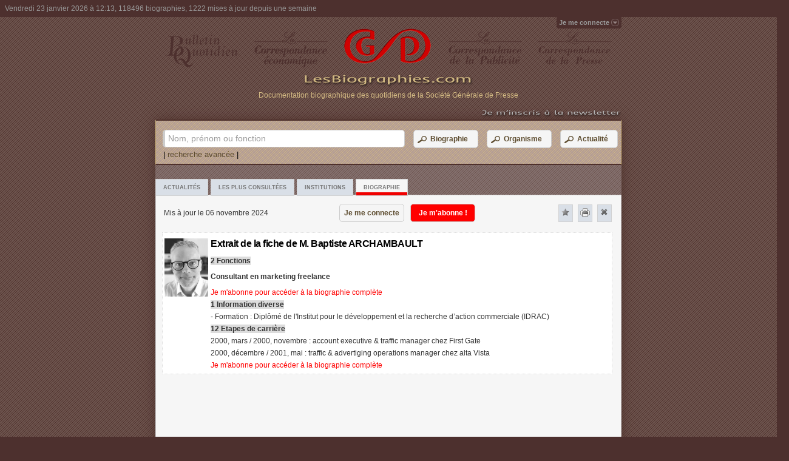

--- FILE ---
content_type: text/css
request_url: https://www.lesbiographies.com/Content/style.css
body_size: 4559
content:

/*** G�n�ral ***/
*{	
	font-family: Arial, Helvetica, sans-serif;
}

body {
    margin:0px auto;
    background:#4d302e url(../Images/bg_234781.png) fixed;
    font-size:80%;
	font-weight: normal;
}
html, body {
	height:100%;
}
.textSurligne {
	background-color:Red;
	color:#ffffff;
}

.titreA
{
    font-size:130%;
	font-weight: bold;
}
.titre 
{
    font-size:100%;
	font-weight: bold;
	background:gainsboro;
}
.text 
{
    font-size:100%;
	font-style: normal;
}
.textPres 
{
    font-size:90%;
	font-style: normal;
	color:#d2b982;/*d2b982*/
}
.textRed, .textRed a.hover, .textRed a,.content .textRed,.content .textRed a.hover,.content .textRed a
{
    font-size:100%;
	font-style: normal;
	color:Red;
	text-decoration:none;
}
.textFi {
	font-size: 100%;
	font-style: normal;
	display : block;
}
.pT {
    margin-top: 6px;
    margin-bottom: 4px;
}

.imgH3 
{
    vertical-align:middle;
    border:0;
}
.MyCursor
{
    cursor: pointer;
}
.content
{
    width:598px;
}
.contentH3
{
    width:620px;
}
.dialogPD { background:#777 !important;} 
a.Lien {cursor: pointer;}  
a.StyleLink {color: #5d4c2f; text-decoration: none;outline: none;}
p .StyleLink,.StyleLink {
	font-size: 100%;
	font-style: normal;
}
p a.StyleLink{color: #777;text-decoration: none;}
p a.StyleLinkOrg{color: #333;text-decoration: none;}
p a.StyleLink:hover,a.StyleLink:hover,p a.StyleLinkOrg:hover {text-decoration: underline; color: red;}
td .StyleLink {
	font-size: 100%;
	font-style: normal;
}
td a.StyleLink {color: #777;text-decoration: none;}
td a.StyleLink:hover {text-decoration: underline; color: red;}

ul {
  list-style: none;
}
input:focus {
    outline: none;
}
.EnteteImp
{
    display:none;
}
a.Pres { 
	margin:0px;
	padding:0px;
	width: 100%;
	height: 60px;
	color: red;
	text-decoration:none;
	cursor:pointer;
}
a.Pres:hover { 
	text-decoration:underline;
}

/*** Header ***/
#header_box { 
    left:0px;
	top:0px;
	margin:0px;
	width: 100%;
	font-size:90%;
	height:20px; 
	color: #999999;
	background: #4d302e;
    padding-top: 8px;
	padding-right: 0px;
	padding-bottom: 0px;
	padding-left: 8px;
	z-index:10;
	position:absolute;
}
#header_span { 
	letter-spacing: 0px;
}
/*** Header : sign  in ***/
#container_sign 
{
	width:768px;
	margin:auto;
	position: relative;
	top:26px;/*** IE8 ***/
	z-index:9;
}
.topnav {
	padding:0px 0px 0px;
	font-size:11px;
	line-height:23px;
	text-align:right;
	cursor:pointer;
}
.topnavlog {
	height:23px;
}

.topuser{
	/*display:none;*/
}
	
.topnav a.signed,.topnav a.signedO {
	padding:4px 4px 4px;
	text-decoration:none;
	font-weight:bold;
	color:#999999;
	background:#4d302e;
	outline:0;
	cursor:pointer;
}
.topnav a.signin:hover,.topnav a.signed:hover ,.topnav a.signedO:hover {
	background:gainsboro;
	color:#272727;
}
.topnav a.signed:focus,.topnav a.signin:focus,.topnav a.signedO:focus{
	width:0; height:0;
}
.topnav a.menu-open {
	background:gainsboro!important;
	color:#272727!important;
	outline:none;
}

a.signin span,a.signed span,a.signedO span {
	background-image:url("../Images/toggle_down_light.png");
	background-repeat:no-repeat;
	background-position:100% 50%;
	padding:0px 16px 0px 0px;
	cursor:pointer;
}
a.signin.menu-open span,a.signedO.menu-open span {
	background-image:url("../Images/toggle_up_dark.png");
	color:#789;
}
.contentT h1,.contentT h2 {
	color: #000000;
	letter-spacing: -0.5px;
	font-size: 16px;
	padding:0px;
	margin:0px;
}
.contentT hr { 
margin:0px;
padding:0px;
border-bottom:1px solid #777;
border-top:0px;
border-left:0px;
border-right:0px;
line-height:0px;
height:1px;
display:block;
}
.contentT p.subhr  
{
margin:0px;
padding:5px;
}
.omenuL {
	width:210px;
	border:1px transparent;
	text-align:left;
	padding:12px;
	margin-top:5px;
	margin-right: 0px;
	font-size:11px;
}
.omenuL input[type=text],.omenuL input[type=password] {
	display:block;
	-moz-border-radius:4px;
	-webkit-border-radius:4px;
	border:1px solid #ACE;
	font-size:13px;
	margin:0 0 5px;
	padding:5px;
	width:195px;
}
.omenuL p {
	margin:0;
}
.omenuL a {
	color:#999999;
}
.omenuL a.forgot {
	color:#000;
}
.omenuL a:hover {
	color:red;
}
.omenuL label {
	font-weight:normal;
}
.omenuL p.forgot {
	clear:both;
	margin-top:10px;
}

.omenu p {
	margin:0;
}
.omenu a {
	color:#999999;
}
.omenu a.forgot {
	color:#000;
}
.omenu a:hover,.omenu a.forgot:hover {
	color:red;
}
.omenu label {
	font-weight:normal;
}
.omenu p.forgot {
	clear:both;
	margin-top:10px;
}
.osubmit 
{
    width:107px;
	height:30px;
    background-color: #ff0000;
    -webkit-border-radius: 5px; 
	-moz-border-radius: 5px;
	border-radius: 5px;
	background:#39d;
	border:1px solid #39D;
	color:#fff;
	margin: 0 0 0 10px;        
	padding: 0;     
	font-size:12px;
	font-weight:bold;
	line-height: 14px;
}
.osubmit:hover, .osubmit:focus {
	background: #f5f5f5;
	border-color: #5d4c2f;
	color: #5d4c2f;
	cursor:pointer;
}
#containerbox 
{
   height:100%;
   position:relative;
}
/*** Favoris ***/
/*** Menu ***/
a.menuFav 
{
    border: 1px solid rgb(209, 210, 211);
    background-color:rgb(217,223,231);
    background-image:url("../Images/arrows.png");
	background-repeat:no-repeat;
	background-position:95% 50%;
	padding:1px 20px 1px 5px;
	cursor:pointer;
	color: #777777;
	text-decoration: none;
	outline:0;
	margin :0px;
	height: 25px;
	display:table-cell;
	vertical-align:middle;
}
a.menuFav:hover {
	background: #ebebeb;
	color: #67a5cd;
}
.tabbed_area .contentT ul.the_fav_menu     
{
    background-color:rgb(217,223,231);
    display:none;    
    width:140px;    
    border: 1px solid rgb(209, 210, 211);
    position: absolute;
	top: 312px;
	right: 50px;
	z-index:999;
	padding:3px 2px;
	margin:0px;
	
}
.tabbed_area .contentT ul.the_fav_menu li {
	list-style: none; padding-top: 2px; padding-bottom: 2px; font-size: 13px; 
}
.tabbed_area .contentT ul.the_fav_menu li a 
{
    color: #777777;
    text-decoration:none;    
    display:block;
    text-decoration: none;
	outline:0;
	cursor:pointer;
} 

.tabbed_area .contentT ul.the_fav_menu li a:hover     
{   
    font-weight:bold;
    color: rgb(204, 0, 0);
}
.liLigne
{
    padding-bottom: 5px;
    border-bottom-color: Silver; 
	border-bottom-width: 1px; 
	border-bottom-style: solid;
}
.FavDiv
{
  border: 1px dotted gainsboro;
  background-color: rgb(255,255,255);
  min-height:200px;
  _height:200px;
}
/*** Footer ***/
#footer_box { 
	margin:0px;
	padding:10px;
	width: 100%;
	height: 100px;
	color: #999999;
	text-align:center;
	background: #4d302e;
	border-top-width: 1px;
	border-right-width: 0px;
	border-bottom-width: 0px;
	border-left-width: 0px;
	border-color: rgb(217,223,231);
	border-top-style: solid;
	border-right-style: none;
	border-bottom-style: none;
	border-left-style: none;
}
#footer_box a { 
	margin:0px;
	padding:0px;
	width: 100%;
	height: 60px;
	color: #999999;
	background: #4d302e;
	text-decoration:none;
	cursor:pointer;
}
#footer_box a:hover { 
	text-decoration:underline;
}
#footer_box h1, #footer_box h2 { 
	font-size: 100%;
	font-style: normal;
	font-weight:normal;
	text-decoration:underline;
	padding:0px;
	margin:0px;
}
/*** Main ***/
#tabbed_box
{
    margin: auto;
	padding-bottom:50px;
	width: 768px;
	top:10px;
	position:relative;
	min-height: 800px;
	_height: 800px;
}
#tabbed_boxNoJs,#tabbed_boxCookies
{
    margin: auto;
    padding-top:50px;
	padding-bottom:50px;
	width: 768px;
	top:26px;
	position:relative;
	min-height: 800px;
	_height: 800px
}
/*** Menu ***/
.tabbed_header 
{
	padding: 0px;
	margin:0px;
}
.tabbed_header h1 {
	color: #777777;
	letter-spacing: -0.5px;
	font-size: 16px;
	padding:0px;
	margin:0px;
}
.tabbed_header h2 {
	color: rgb(240,0,0);
	letter-spacing: -1px;
	font-size: 18px;
	padding:0px;
	margin:0px;
}
.tabbed_header h1 small {
	color: #777777; text-transform: uppercase; letter-spacing: 0px; font-size: 11px;
}
.tabbed_header h2 small {
	color: #777777; text-transform: uppercase; letter-spacing: 0px; font-size: 11px;
}
.tabbed_header h2 small  a{
	color: #777777; 
	text-decoration : none;
	outline:0;
}
.tabbed_header h2 small  a:hover{
	color: rgb(255, 0, 0); 
	text-decoration : underline;
}
.tabbed_header h2 small  a:focus,.tabbed_header h2 small  a:active{
	width:0; height:0;
}
/*** Search ***/
.tabbed_area_border {
	background: #836f6d url(../Images/bg_234784.png) fixed;
	padding: 12px 8px 8px 8px;
	border-width: 2px 1px 2px 1px;
	border-color: #4f312c  #d2b982  #4f312c  #d2b982;
	border-style: solid solid solid solid;
	margin-bottom: 15px;	
}
.tabbed_area_border h3 {
	color: rgb(240,0,0);
	font-size: 18px;
	padding:0px;
	margin:0px;
}
.tabbed_area_border h3 small {
	color: #777777; letter-spacing: 0px; font-size: 8px;
}
.tabbed_area_border h3 small  a{
	color: #777777; 
	text-decoration : none;
	cursor:pointer;
	outline:0;
}
.tabbed_area_border h3 small  a:hover{
	color: rgb(255, 0, 0); 
	text-decoration : underline;
}
.tabbed_area_border h3 small  a:focus,.tabbed_area_border h3 small  a:active{
	width:0; height:0;
}
/*** Search : bouton ***/
.button {
	width:107px;
	height:30px;
    background-color: #f5f5f5;
    -webkit-border-radius: 5px; 
	-moz-border-radius: 5px;
	border-radius: 5px;
	border-width: 1px;        
	border-style: solid;        
	border-color: #ccc; 
    margin: 0 0 0 10px;        
	padding: 0;                     
	font: bold 14px Arial, Helvetica;        
	color: #5d4c2f;
	cursor:pointer;    
	font-family: 'Helvetica', Arial, sans-serif;
  font-size: 12px;
  font-weight: bold;
  line-height: 14px;
  outline:0;
}
.butArt
{
    width:157px;
}
.button:hover{
	 background: #f5f5f5;
	 border-color: #5d4c2f;
}
.button2{
	 width:95px;
}
/*** Search : TextBox ***/    
.tb8 {
	width: 390px;
	height: 25px; 
	line-height: 25px; 
	border: 1px solid #ccc;
	border-left: 4px solid #ccc;
	font-size:16px;
    border-radius: 5px;
    -moz-border-radius: 5px;
    -webkit-border-radius: 5px; 
}
.tb8:focus,.button:focus{
    border-color: #5d4c2f;
    box-shadow: 0 0 1px #FF0000;
    -moz-box-shadow: 0 0 1px #FF0000;
    -webkit-box-shadow: 0 0 1px #FF0000;
}
.tb8:hover,.button:hover {
    border-color: #5d4c2f;
    box-shadow: 0 0 1px #FF0000;
    -moz-box-shadow: 0 0 1px #FF0000;
    -webkit-box-shadow: 0 0 1px #FF0000;
}

.inputSearch span {
  position: absolute;
  padding: 6px;
  font-size:14px;
  margin-left: 3px;
  color: #999;
}


/*** Tabs ***/
.tabbed_area {
	padding-top: 8px;
	padding-right: 0px;
	padding-bottom: 16px;
	padding-left: 0px;
}
ul.tabs {
	margin: 5px 0px 6px; cursor:pointer;
	padding: 0px;
}
ul.tabs li {
	list-style: none; display: inline;

}
ul.tabs li a 
{
	padding: 8px 12px;
	border: 1px solid rgb(209, 210, 211);
	color: #777777;
	text-transform: uppercase;
	font-family: Verdana, Arial, Helvetica, sans-serif;
	font-size: 9px;
	font-weight: bold;
	text-decoration: none;
	background-color: rgb(217,223,231);
	outline:0;
}
.tabplus
{
    display:none;
}
.tab
{
    outline:0;
}
ul.tabs li a:hover {
	border-color: rgb(250, 230, 230);
	background-color: rgb(255,0,0);
    color: #FFFFFF;
}
ul.tabs li a.active:hover
{
    color: rgb(255,0,0);
}
ul.tabs li a.active {
	border-width: 1px;
	border-style: solid;
	border-color: rgb(209, 210, 211) ;
	background-color: rgb(246,246,246);
	background-position: bottom; background-image: url("../Images/bottom_active.png"); background-repeat: repeat-x; 
}
.navbox {
	position: fixed;
	right:0px;
	top : 280px;
}

ul.navs {
	list-style: none;
	display: block;
	cursor:pointer;
}

li {
	margin: 1px 0 0 0;
}

ul.navs li a {
	background: rgb(217,223,231);
	border: 1px solid rgb(209, 210, 211);
	color: #777777;
	padding: 2px 1px 0px 4px;
	width: 20px;
	display: block;
	text-decoration: none;
	outline:0;
}

ul.navs li a.navok:hover {
	background: #ebebeb;
	color: #67a5cd;
}
ul.navs .navplus
{
    background: grey;
    cursor : default;
}
ul.navs li a.quickactive {
	border-width: 1px;
	border-style: solid;
	border-color: rgb(209, 210, 211) ;
	color: rgb(240,0,0);
	background-color: rgb(246,246,246);
	background-position: right; background-image: url("../Images/bottom_active.png"); background-repeat: repeat-y; 
}
a.close {
	background: rgb(217,223,231);
	border: 1px solid rgb(209, 210, 211);
	color: #777777;
	padding: 1px 1px 1px 1px;
	width: 20px;
	height: 25px;
	text-decoration: none;
	outline:0;
	cursor:pointer;
	vertical-align:middle;
	display:table-cell;
	margin :0px;
}

a.close:hover {
	background: #ebebeb;
	color: #67a5cd;
}
.tabbed_area .contentT 
{
    display : none;
	padding: 10px; border: 1px solid rgb(209, 210, 211); background-color: rgb(246, 246, 246);
	min-height:600px;
	_height:600px;
	color: #333; letter-spacing: 0px; font-size: 12px;
	
}

.float {
  float:left;
  width: 420px;
  margin: 1em 0;
  border: 1px dotted gainsboro;
  background-color: rgb(255,255,255);
}
.floatR {
  float:left;
  width: 318px;
  margin: 1em 0;
  border: 1px dotted gainsboro;
  background-color: rgb(255,255,255);
  z-index:997;
}
.float3 {
  float:left;
  width: 520px;
  margin: 1em 0;
  border: 1px dotted gainsboro;
  background-color: rgb(255,255,255);
}
.float4 {
  float:left;
  width: 740px;
  margin: 1em 0;
  border: 1px dotted gainsboro;
  background-color: rgb(255,255,255);
}
.floatR3 {
  float:left;
  width: 220px;
  margin: 1em 0;
  border: 1px dotted gainsboro;
  background-color: rgb(255,255,255);
  z-index:997;
  /*display:none;*/
}
.floatAfter{
  clear:both;
}
.buttonRed {
	width:107px;
	height:30px;
    background-color: #ff0000;
    -webkit-border-radius: 5px; 
	-moz-border-radius: 5px;
	border-radius: 5px;
	border-width: 1px;        
	border-style: solid;        
	border-color: #ccc; 
    margin: 0 0 0 10px;        
	padding: 0;                        
	color: #ffffff;
	cursor:pointer;    
	font-family: 'Helvetica', Arial, sans-serif;
  font-size: 12px;
  font-weight: bold;
  line-height: 14px;
}
.buttonRed:hover{
	 background: #f5f5f5;
	 border-color: #5d4c2f;
	 color: #5d4c2f;
}
.tabbed_area .contentT ul {
	margin: 0px; padding: 0px 20px;
}
.tabbed_area .contentT ul li {
	list-style: none; padding-top: 15px; padding-bottom: 15px; font-size: 13px; border-bottom-color: rgb(214, 221, 224); border-bottom-width: 1px; border-bottom-style: solid;
}
.tabbed_area .contentT ul li a {
	color: rgb(204, 0, 0); text-decoration: none;
}
.tabbed_area .contentT ul li a small {
	left: 4px; top: 0px; color: rgb(139, 149, 156); text-transform: uppercase; font-family: Verdana, Arial, Helvetica, sans-serif; font-size: 9px; position: relative;
}
.tabbed_area .contentT ul li:last-child {
	border-bottom-color: currentColor; border-bottom-width: medium; border-bottom-style: none;
}
/*** Affichage resultats ***/
.linkText {text-align:left;border-top:2px solid white;font-size: 14px;
	padding-bottom:0px;
	padding-top:4px;
	padding-left:4px;
	border-bottom-color: gainsboro;
	border-bottom-width: 1px;
	border-bottom-style: solid;
	cursor:pointer;
}
.linkText a{font-size:100%;color:#333;text-decoration:none;}
.linkText a.titreP{font-size:70%;color:#333;text-decoration:none;}
.linkText:hover{background-color:Silver;}
.linkText span{font-size: 10px;}
.linkText span.titreA{ font-size:100%; font-weight:normal;color:#333
	}
.linkTextMax {text-align:left;border-top:2px solid white;font-size: 14px;
	padding-bottom:0px;
	padding-top:4px;
	padding-left:4px;
	border-bottom-color: gainsboro;
	border-bottom-width: 1px;
	border-bottom-style: solid;
	border-left-color: red;
	border-left-width: 2px;
	border-left-style: solid;
	cursor:pointer;
}
.linkTextMax a{font-size:100%;color:#333;text-decoration:none;}
.linkTextMax:hover{background-color:Silver;}
.linkTextMax span{font-size: 10px;}
.giveMeEllipsis {
    line-height: 14px;
    height: 28px;
    overflow: hidden;
    white-space:normal;
    text-overflow: ellipsis;
    width: 420px;
}
/*** Affichage En images ***/
.HeaderImg {
    text-align:left;
	border-top:2px solid white;
	font-size: 14px;
	padding-bottom:6px;
	padding-top:4px;
	padding-left:4px;
	color : #d2b982;
	background:#4d302e url(../Images/bg_234781.png) fixed;
	border-bottom-color: #4f312c;
	border-bottom-width: 3px;
	border-bottom-style: solid;
}
.ContentImg {
	padding-bottom:2px;
	padding-top:2px;
	padding-left:2px;
	border-bottom-color: rgb(240,0,0);
	border-bottom-width: 2px;
	border-bottom-style: solid;
}
.ContentImg a  {
	outline:0;
}
.ContentImg a img{
	border: 1px dashed #fff; 
	padding: 1px; 
	
}
.ContentImg a:hover img{
	border: 1px dashed #FF0000; 
	padding: 1px; 
}
.ContentImg a:focus img{
	border: 1px dashed #FF0000; 
	padding: 1px; 
}
/*** Affichage Filtre ***/
.HeaderFiltre {
    text-align:left;
	border-top:2px solid white;
	font-size: 14px;
	padding-bottom:6px;
	padding-top:4px;
	padding-left:4px;
	color : #777777;
	background-color: white;
	border-bottom-color: gainsboro;
	border-bottom-width: 3px;
	border-bottom-style: solid;
}

.demo {
    text-align:left;
	color: #666;
}

.demo  UL.jqueryFileTree {
	font-size: 18px;
	padding: 0px;
	margin: 0px;
	color: #666;
}
#FavorisTree  UL.jqueryFileTree,#FavorisTreeG  UL.jqueryFileTree {
	font-size: 12px;
}
.demo  UL.jqueryFileTree LI {
	list-style: none;
	padding: 2px;
	padding-left: 24px;
	margin: 0px;
	white-space: nowrap;
	color: #666;
	border-bottom-style: none;

}
#FavorisTree  UL.jqueryFileTree LI,#FavorisTreeG  UL.jqueryFileTree LI {
	padding-left: 18px;
	text-overflow:ellipsis;
    white-space:nowrap;
    overflow:hidden;
}
.demo  UL.jqueryFileTree A {
    font-size:1.1em;color:#666;
	text-decoration:none;
	padding: 2px;
	margin:2px;
	outline:0;
}

.demo  UL.jqueryFileTree LI A {
	color: #333;
	text-decoration: none;
	padding: 0px 2px;
	background:rgb(246, 246, 246);
	display:inline-block;
    max-width:600px;
    text-overflow:ellipsis;
    white-space:nowrap;
    overflow:hidden;
    cursor:pointer;
}
.demo  UL.jqueryFileTree div.classMemo {
	color: #333;
	font-size: 12px;
	text-decoration: none;
	padding: 0px 2px;
	background:rgb(217,223,231);
	display:block;
    max-width:600px;
    font-weight:normal;
    white-space:normal;
}
#FavorisTree UL.jqueryFileTree LI A 
{
    display:inline;
}
.demo  UL.jqueryFileTree LI span {
	color: #333;
	display:inline-block;
	padding: 0px 2px;
	font-size:0.8em;
	text-decoration:none;
	margin:0px;
	outline:0;
	font-weight:bold;
	background:rgb(217,223,231);
	vertical-align:top;
}
A.jFiltreSearch{color: #777;text-decoration: none; cursor:pointer;background-color:Silver;display:inline-block;margin:1px;border:1px solid silver;width:8px; height:12px;text-align:center;vertical-align:bottom;}
A.jFiltreSearch:hover { color: red; background-color:red;}
A.jFiltreCheck{color: #fff;background-color:red;border-color:Red;}
A.jFiltreCheck:hover { color: black; }
.CenterSpan 
{
    vertical-align:baseline;
    display:inline-block;
}
.demo  UL.jqueryFileTree LI A.jTreeOrg{color: #777;text-decoration: none; cursor:pointer;background-color:Silver;display:inline-block;padding: 0px;border:1px solid silver;}
.demo  UL.jqueryFileTree LI A.jTreeOrg:hover { color: red; }
.demo UL.jqueryFileTree A:hover,.demo  UL.jqueryFileTree LI.expanded A:hover,.demo  UL.jqueryFileTree LI.nonselected A:hover,.demo  UL.jqueryFileTree LI.collapsed A:hover,.demo  UL.jqueryFileTree LI.file A:hover,.demo  UL.jqueryFileTree LI.fileN A:hover {
	background-color:Silver;
}
.demo  UL.jqueryFileTree LI.expanded A 
{
	color: #333;
	text-decoration: none;
	padding: 0px 2px;
	background:rgb(217,223,231);
}
.demo  UL.jqueryFileTree LI.collapsed A {
	color: #333;
	text-decoration: none;
	padding: 0px 2px;
	background:rgb(246, 246, 246);
}
.demo  UL.jqueryFileTree LI.nonselected A {
	color: #333;
	text-decoration: none;
	padding: 0px 2px;
	background:rgb(246, 246, 246);
}
.demo  UL.jqueryFileTree LI.collapsed A.jTreeOrg {
	color: #333;
	text-decoration: none;
	padding: 0px 2px;
	border:1px solid silver;
}
.demo  UL.jqueryFileTree LI.collapsed A.jTreeOrg:hover {
	background-color:Silver;
}

.Fgras
{
    font-weight:bold;
}
.ui-autocomplete .ui-menu-item a:hover,
.ui-autocomplete .ui-state-focus, .ui-autocomplete .ui-widget-header
{          
    background-image: none !important;
} 

/* Core Styles */
.demo .jqueryFileTree LI.directory { background: url(../Images/directory.png) 0px 2px no-repeat; }
.demo .jqueryFileTree LI.expanded { background: url(../Images/folder_open.png) 0px 2px no-repeat; }
.demo .jqueryFileTree LI.file { background: url(../Images/file.png) 4px 4px no-repeat; }
.demo .jqueryFileTree LI.fileN { background: url(../Images/iconebio.png) 4px 4px no-repeat; }
.demo .jqueryFileTree LI.wait { background: url(../Images/spinner.gif) 4px 4px no-repeat; }
#FavorisTree .jqueryFileTree LI.directory,#FavorisTreeG .jqueryFileTree LI.directory { background: url(../Images/directory2.png) 0px 2px no-repeat; }
#FavorisTree .jqueryFileTree LI.expanded,#FavorisTreeG .jqueryFileTree LI.expanded { background: url(../Images/folder_open2.png) 0px 2px no-repeat; }
#FavorisTreeG .jqueryFileTree LI.nonselected { background: url(../Images/foldergray.png) 0px 2px no-repeat; }
#FavorisTree .jqueryFileTree LI.file { background: url(../Images/file.png) 4px 4px no-repeat; }
#FavorisTree .jqueryFileTree LI.fileN { background: url(../Images/iconebio.png) 4px 4px no-repeat; }
#FavorisTree .jqueryFileTree LI.fileOrg { background: url(../Images/ico_org.png) 4px 4px no-repeat; }
#FavorisTree .jqueryFileTree LI.wait,#FavorisTreeG .jqueryFileTree LI.wait { background: url(../Images/spinner.gif) 4px 4px no-repeat; }


/**/
DIV.pager {text-align:center;border-top:2px solid silver; padding:.5em 0 0 0;margin-top:1em;font-size:100%;color:#666;}
DIV.pager A{font-size:100%;color:#666;text-decoration:none;padding:0.4em 0.4 em;cursor:pointer;}
DIV.pager A:hover{background-color:Silver;}
DIV.pager A.selected {background-color:Red;color:White }
/**/
DIV.pagerNoJs {text-align:center;border-top:2px solid silver; padding:.5em 0 0 0;margin-top:1em;font-size:100%;color:#FFF;}



